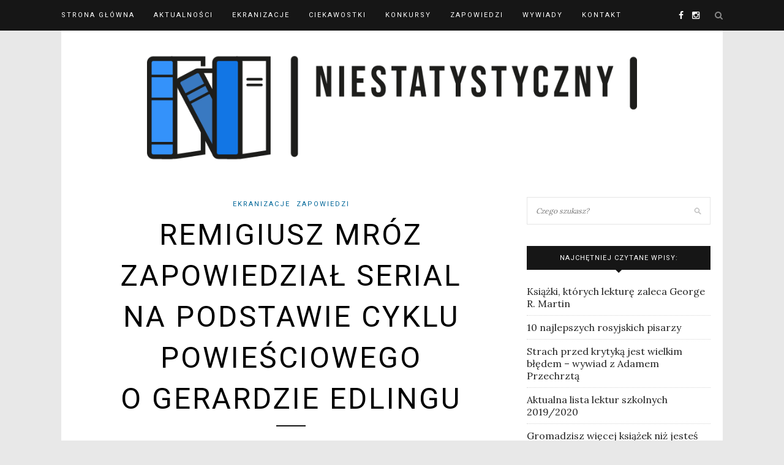

--- FILE ---
content_type: text/html; charset=utf-8
request_url: https://www.google.com/recaptcha/api2/aframe
body_size: 267
content:
<!DOCTYPE HTML><html><head><meta http-equiv="content-type" content="text/html; charset=UTF-8"></head><body><script nonce="o6wTJbPje9nQNbOQ89mkmA">/** Anti-fraud and anti-abuse applications only. See google.com/recaptcha */ try{var clients={'sodar':'https://pagead2.googlesyndication.com/pagead/sodar?'};window.addEventListener("message",function(a){try{if(a.source===window.parent){var b=JSON.parse(a.data);var c=clients[b['id']];if(c){var d=document.createElement('img');d.src=c+b['params']+'&rc='+(localStorage.getItem("rc::a")?sessionStorage.getItem("rc::b"):"");window.document.body.appendChild(d);sessionStorage.setItem("rc::e",parseInt(sessionStorage.getItem("rc::e")||0)+1);localStorage.setItem("rc::h",'1769993966831');}}}catch(b){}});window.parent.postMessage("_grecaptcha_ready", "*");}catch(b){}</script></body></html>

--- FILE ---
content_type: text/css
request_url: https://niestatystyczny.pl/wp-content/cache/autoptimize/css/autoptimize_single_a28b0fd5ce10f279a98c0d2ad9ab5176.css?ver=1769993961
body_size: 536
content:
.jps-wrap-content,.jps-wrap-content .jps-the-content,.jps-wrap-content .jps-the-content nav.jps-slider-nav,.jps-wrap-content .jps-the-content .jps-content{clear:both;width:100%;float:left;padding-bottom:10px}.jps-links{text-decoration:none}.jps-links.jps-r{float:right}.jps-links.jps-l{float:left}.jps-wrap-content.jps-jquery .jps-the-content nav.jps-slider-nav{display:block}nav.jps-slider-nav.jps-page_refresh p.post-nav-links{display:none}.alm-btn-wrap{display:block;text-align:center;padding:10px 0;margin:0 0 15px;position:relative}.alm-btn-wrap:after{display:table;clear:both;height:0;content:""}.alm-btn-wrap .alm-load-more-btn{font-size:15px;font-weight:500;width:auto;height:43px;line-height:1;background:#ed7070;-webkit-box-shadow:0 1px 1px rgba(0,0,0,.04);box-shadow:0 1px 1px rgba(0,0,0,.04);color:#fff;border:none;border-radius:4px;margin:0;padding:0 20px;display:inline-block;position:relative;-webkit-transition:all .3s ease;transition:all .3s ease;text-align:center;text-decoration:none;-webkit-appearance:none;-moz-appearance:none;appearance:none;-webkit-user-select:none;-moz-user-select:none;-ms-user-select:none;user-select:none;cursor:pointer}.alm-btn-wrap .alm-load-more-btn.done{cursor:default;opacity:.15;background-color:#ed7070;outline:0 !important;-webkit-box-shadow:none !important;box-shadow:none !important}.alm-btn-wrap .alm-load-more-btn.loading,.alm-btn-wrap .alm-load-more-btn:hover{background-color:#e06161;-webkit-box-shadow:0 1px 3px rgba(0,0,0,.09);box-shadow:0 1px 3px rgba(0,0,0,.09);color:#fff;text-decoration:none}.alm-btn-wrap .alm-load-more-btn.done:before,.alm-btn-wrap .alm-load-more-btn:before{background:0 0;width:0}.alm-btn-wrap .alm-load-more-btn.loading{cursor:wait;outline:0;padding-left:44px}.alm-btn-wrap .alm-load-more-btn.loading:before{background:#fff url(//niestatystyczny.pl/wp-content/plugins/jquery-post-splitter/css/../images/ajax-loader.gif) no-repeat center center;width:30px;height:31px;margin:6px;border-radius:3px;display:inline-block;z-index:0;content:"";position:absolute;left:0;top:0;overflow:hidden;-webkit-transition:width .5s ease-in-out;transition:width .5s ease-in-out}

--- FILE ---
content_type: text/css
request_url: https://niestatystyczny.pl/wp-content/cache/autoptimize/css/autoptimize_single_1f75066b357f83d7b90be10cd675da5b.css?ver=6.9
body_size: 143
content:
.nnr-aip-wrap,.nnr-aip-wrap *{-webkit-box-sizing:border-box;-moz-box-sizing:border-box;box-sizing:border-box}.nnr-aip-wrap .nnr-aip-powered-by{line-height:2em;font-size:.66em;opacity:.75;padding-top:4px;display:block;text-decoration:none;border:none;outline:none}.nnr-aip-wrap .nnr-aip-powered-by:hover{opacity:1}.nnr-aip-wrap[data-alignment=left]{text-align:left}.nnr-aip-wrap[data-alignment=center]{text-align:center}.nnr-aip-wrap[data-alignment=right]{text-align:right}.nnr-aip-ad-link{border:0}.nnr-aip-ad-link img{margin:0 auto}.nnr-aip-container.nnr-aip-container-button .nnr-aip-powered-by{font-size:.5em;line-height:1em;opacity:.66}

--- FILE ---
content_type: application/javascript
request_url: https://niestatystyczny.pl/wp-content/cache/autoptimize/js/autoptimize_single_7ed681b985450f1ae0acab4c4fd6cadb.js?ver=6.9
body_size: 280
content:
jQuery(document).ready(function($){$(window).on('load resize scroll',function(){$('.'+nnr_aip_data.prefix+'wrap').each(function(){nnr_aip_did_see_ad($(this));});});$('.'+nnr_aip_data.prefix+'ad-link').click(function(){nnr_aip_record_conversion($(this).closest('.'+nnr_aip_data.prefix+'wrap').data('id'));});$('.'+nnr_aip_data.prefix+'button-link').click(function(){nnr_aip_record_conversion($(this).closest('.'+nnr_aip_data.prefix+'wrap').data('id'));});function nnr_aip_record_impression(data_id){if(!nnr_aip_data.disable_stats){$.post(nnr_aip_data.ajaxurl,{'action':'nnr_stats_record_impression_v1','data_id':data_id,'table_name':nnr_aip_data.stats_table_name},function(response){console.log(response);});}}
function nnr_aip_record_conversion(data_id){if(!nnr_aip_data.disable_stats){$.post(nnr_aip_data.ajaxurl,{'action':'nnr_stats_record_conversion_v1','data_id':data_id,'table_name':nnr_aip_data.stats_table_name},function(response){console.log(response);});}}
function nnr_aip_did_see_ad(wrap){if(!$(wrap).hasClass(nnr_aip_data.prefix+'seen')&&nnr_aip_is_in_viewport(wrap)){nnr_aip_record_impression(wrap.data('id'));$(wrap).addClass(nnr_aip_data.prefix+'seen');}}
function nnr_aip_is_in_viewport(wrap){if(typeof wrap.position().top!=='undefined'){return wrap.position().top<=($(window).scrollTop()+$(window).height());}
return false;}});